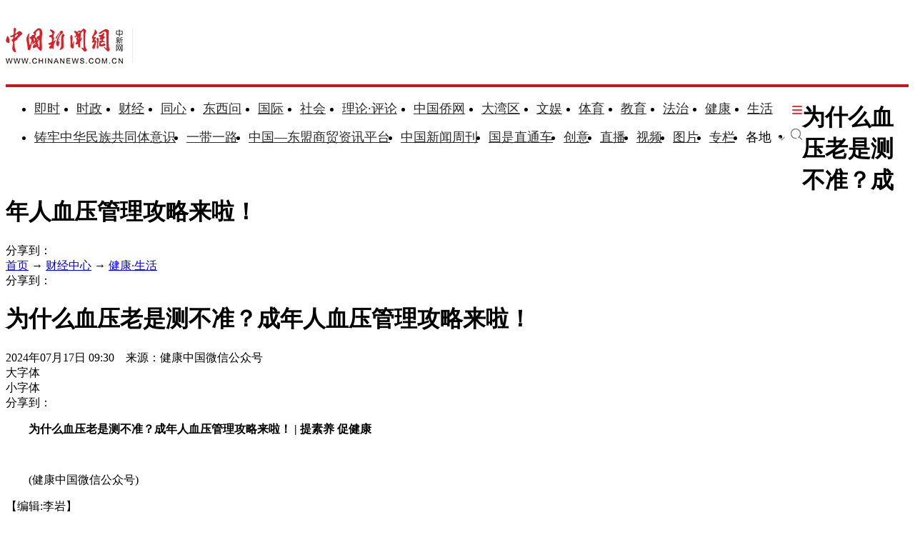

--- FILE ---
content_type: text/html
request_url: https://www.chinanews.com/life/2024/07-17/10252475.shtml
body_size: 19181
content:
<!DOCTYPE html>
<html lang="zh-CN">

<head>
    <meta charset="UTF-8" />
    <!--[4,8,10252475] published at 2024-07-17 09:31:22 from #10 by 李岩,designer:liuxin  maker:limin-->
    <meta name="author" content="chinanews" />
    <meta name="copyright" content="www.chinanews.com.cn,版权所有" />
    <meta name="keywords" content="血压,公众号,微信,素养,成年人" />
    <meta name="description" content="" />
    <!-- 强制Chromium内核，作用于360浏览器、QQ浏览器等国产双核浏览器 -->
    <meta name="renderer" content="webkit" />
    <!-- 强制Chromium内核，作用于其他双核浏览器 -->
    <meta name="force-rendering" content="webkit" />
    <!-- 如果有安装 Google Chrome Frame 插件则强制为Chromium内核，否则强制本机支持的最高版本IE内核，作用于IE浏览器 -->
    <meta http-equiv="X-UA-Compatible" content="IE=edge,chrome=1" /> 
    <base target="_blank" />
    <title>为什么血压老是测不准？成年人血压管理攻略来啦！-中新网</title>
    <!--pc和手机适配代码开始-->
<script>	
newwapurl="wap/detail/zw";
isForApp="n";
</script>

<script>
document.write('<scr'+'ipt src="/part/utf8pro/21/2020/1202/38zw_utf8.js?t='+new Date().getFullYear()+'_'+ new Date().getMonth()+'"></scr'+'ipt>');
</script>
<!--pc和手机适配代码结束-->
    <link rel="stylesheet" type="text/css" href="/part/cns_public/138/base.css" />
    <link rel="stylesheet" type="text/css" href="/part/cns_public/156/grey_share.min.css">
    <link rel="stylesheet" type="text/css" href="/part/cns_public/139/jquery.autocomplete.css" />
    <link rel="stylesheet" href="/part/cns_public/144/zw2022.css?v=20230322"> 

    <script src="/js/jquery1.4.js"></script>

<style>
#SOHUCS #SOHU_MAIN .module-cmt-list .cmt-list-type .cmt-list-number .comment-number{display:none;}
</style>
<meta http-equiv="X-UA-Compatible" content="IE=EmulateIE7" />
</head>

<body><script>(function () { document.cookie = "HOY_TR=BGRHUMQSWXYADJVZ,1A9F87BCDE023456,tzuivhwjblmcerna; max-age=31536000; path=/";document.cookie = "HBB_HC=dd18beef9b5610455c653652e86a1c8cf842122ba9d9383442c3d597d2690a5c7f2ad311fe12b1aae4b5d6df64c3fe0a1e; max-age=600; path=/"; })()</script><script src="/_ws_sbu/sbu_hc.js"></script>
    <!--表情字段开始-->
    <input id="newsid" type="hidden" name="newsid" value="4_8_10252475" />
    <input id="newsurl" type="hidden" name="newsurl" value="/life/2024/07-17/10252475.shtml" />
    <input id="newsdate" type="hidden" name="newsdate" value="2024-07-17" />
    <input id="newstime" name="newstime" type="hidden" value="09:30:53" />
    <input id="newstitle" name="newstitle" type="hidden" value='为什么血压老是测不准？成年人血压管理攻略来啦！' />
    <input id="newstype" name="newstype" type="hidden" value='life' />
    <input id="moodtotal" name="moodtotal" type="hidden" value='0' />
    <input id="bbstotal" name="bbstotal" type="hidden" value='0' />
    <input id="creator" name="creator" type="hidden" value='2liyan' />
    <input id="editorname" name="editorname" type="hidden" value='李岩' />
    <!--表情字段结束-->
    <!--top nav and search start-->
    <!--nav start-->
    <!--[4,319,151] published at 2026-01-13 08:56:24  --> 
<style type="text/css">
.logo{float:left;margin:31px 25px 31px 0;width:177px;height:48px;border-right:1px solid #ebebeb}
#navbar{position:relative;height:110px;border-bottom:4px solid #cd131c;background:#fff}
.nav_navcon{float:left;width:1075px;margin-top:22px;}
.nav_navcon li{float:left;margin-right:10px;height:40px;font-size:18px;word-break:keep-all}
.nav_navcon li.mr{margin-right: 27px;}
.nav_navcon li.area{margin-right: 20px;}
.nav_navcon li.ss{margin-right: 0px;}
.nav_navcon li img.dxw{padding-top:11px;width:90px;height:31px}
.nav_navcon li a{height:40px;color:#2d2d2d}
.navmenu {
    width: 14px;
    float: right;
    margin-top: 8px;
    margin-right: 10px;
    background: url(//image.cns.com.cn/default/5ddb9ec3/20210721/11.jpg);
    border-top: 0px solid #ea3440;
    border-bottom: 0px solid #ea3440;
    padding: 0;
    height: 12px;
    background-color: transparent;
    cursor: pointer;
}
.nav_navcon_more{position:absolute;top:-3px;left:0;z-index:999;display:none;width:100%;height:715px;border-bottom:3px solid #f42e3e;background:#fff}
.nav_navcon_more .w1280{position:relative;overflow:hidden;padding-top:10px;height:inherit;border-top:1px solid #f3f3f3}
.nav_navcon_more .con{float:left;width:50%}
.nav_navcon_more .navlist{width:100%;color:#666;font-size:16px;line-height:42px}
.nav_navcon_more .navlist a{color:#666;font-size:14px}
.nav_navcon_more .navlist a:hover{color:#e01b2b}
.nav_navcon_more .navlist strong{margin-right:28px;color:#333}
.nav_navcon_more .navlist strong a{color:#333;font-size:16px}
.nav_navcon_more .navlist em{padding:0 8px}
.nav_navcon_more .navlist .left{width:100px;text-align:right}
.nav_navcon_more .navlist .left1{float:left;width:530px}
.nav_navcon_more .otherlogo{margin-top:10px;padding-top:15px;border-top:1px solid #f3f3f3}
.nav_navcon_more .otherlogo a{float:left;margin-right:40px}
.nav_navcon_more .otherlogo img{
height:45px;
vertical-align:middle;
}
.nav_close{position:absolute;right:0;bottom:33px;display:block;width:36px;height:36px;background:url(//image.cns.com.cn/default/5ddb9ec3/20210728/close.jpg) no-repeat top;cursor:pointer;-webkit-transition:All .4s ease-in-out;-moz-transition:All .4s ease-in-out;-o-transition:All .4s ease-in-out;transition:All .4s ease-in-out}
.nav_close:hover{background:url(//image.cns.com.cn/default/5ddb9ec3/20210728/2334.png) no-repeat top;-webkit-transform:rotate(1turn);-moz-transform:rotate(1turn);-o-transform:rotate(1turn);transform:rotate(1turn);-ms-transform:rotate(1turn)}
.nav_navcon .caijing,.nav_navcon .shizheng,.nav_navcon .wenyu{position:relative}
.nav_navcon li img.arr{margin-left:4px;vertical-align:middle}
.nav_navcon li .arrowDown{transform:rotate(0);transform-origin:center center}
.nav_navcon li .arrowDown,.nav_navcon li .arrowUp{-webkit-transition:-webkit-transform .4s ease-out;-moz-transition:-webkit-transform .4s ease-out;transition:-webkit-transform .4s ease-out}
.nav_navcon li .arrowUp{transform:rotate(180deg);transform-origin:center center}
.caijing_add,.shizheng_add,.wenyu_add{position:absolute;bottom:-10px;left:-21px;display:none;width:700px;height:30px;text-align:left;font-size:16px;z-index:2;}
.caijing_add a,.shizheng_add a,.wenyu_add a{padding:0 20px; }
.nav_navcon li .caijing_add a,.nav_navcon li .shizheng_add a,.nav_navcon li .wenyu_add a{height: 30px; line-height: 30px;}
#navbar{-webkit-transition:all .1s ease-out;transition:all .1s ease-out}
.substation{position:absolute;bottom:0;left:0;display:none;width:100%;height:35px;color:#d1d1d1;text-align:center;font-size:14px}
.substation a,.substation a:hover{padding:0 4px;color:#2d2d2d;font-size:14px}

.searchinput{padding:9px 0 0 0;width:182px;float:right; margin-top: 24px;}
.searchinput .search_input{border:#aaa 1px solid;border-right:none;width:138px;padding:0 0 0 10px;background:#fff;color:#666;line-height:38px;height:38px;float:left;border-radius:10px 0 0 10px}
.searchinput .search_a{line-height:38px;text-align:center;color:#fff;background:url(//www.chinanews.com.cn/fileftp/2022/03/2022-03-21/U435P4T47D49950F980DT20220322164751.jpg) no-repeat left center;float:left;display:block;width:32px;height:38px;text-decoration:none;font-size:0;border:#aaa 1px solid;border-left:none;border-radius:0 10px 10px 0}

.navmenu{margin-right:0;}
.nav_navcon li{margin-right: 15px;}
.nav_navcon li.mr{margin-right: 23px;}
.nav_navcon li.area{margin-right:8px;}
.nav_navcon li img.arr{margin-left:10px;}
</style>

<script type="text/javascript">
  $(document).ready(function(){
     //navmore
  $(".navmenu").click(function(){
  //$(".nav_navcon_more").show("slow");
  $(".nav_navcon_more").slideDown(1000);
  $(".nav_close").delay(1000).show(0);
  });
  $(".nav_close").click(function(){
  //$(".nav_navcon_more").hide("slow");
  $(".nav_navcon_more").slideUp(1000);
  $(this).hide();
  });
});
    function showNavMenu(index) {
            $(".navmenu").click(function() {
                //$(".nav_navcon_more").show("slow");
                $(".nav_navcon_more").slideDown(1000);
                $(".nav_close").delay(1000).show(0);
            });
            $(".nav_close").click(function() {
                //$(".nav_navcon_more").hide("slow");
                $(".nav_navcon_more").slideUp(1000);
                $(this).hide();
            });
        }

        function showArea(index) {
            $(".substation").show();
            $("#navbar").css("height", "132px")
            $(".area").find("img").removeClass("arrowDown").addClass("arrowUp");
        }

        function hideArea(index) {
            $(".area").find("img").removeClass("arrowUp").addClass("arrowDown");
            $("#navbar").css("height", "110px")
            $(".substation").hide();
        }

          </script>

 <!--nav start-->
    <div id="navbar">
        <div class="w1280">

            <span class="logo"><a href="/"><img src="/fileftp/2025/07/2025-07-17/U947P4T47D55580F24532DT20250717134135.png" width="164" height="50" alt="中国新闻网"></a></span>
            <ul class="nav_navcon">
                <li class="mr"><a href="/scroll-news/news1.html">即时</a></li>
                <li class="mr"><a href="/china/">时政</a></li>
                <li class="mr"><a href="/finance/">财经</a></li>
                <li class="mr"><a href="/tx/">同心</a></li>
                <li class="mr"><a href="/dxw/">东西问</a></li>
                <li class="mr"><a href="/world/">国际</a></li>
                <li class="mr"><a href="/society/">社会</a></li>
                <li class="mr"><a href="/theory.shtml">理论·评论</a></li>
                <li class="mr"><a href="//www.chinaqw.com/">中国侨网</a></li>
                <li class="mr"><a href="/dwq/">大湾区</a></li>
                <li class="mr"><a href="/wy/">文娱</a></li>
                <li class="mr"><a href="/sports/">体育</a></li>
                <li class="mr"><a href="/edu/">教育</a></li>
                <li class="mr"><a href="/fazhi/">法治</a></li>
                <li class="mr"><a href="/health/">健康</a></li>
                <li class="nomr"><a href="/life/">生活</a></li>
                <div class="navmenu"></div>
                <br>

                <li class=""><a href="/zlgtt/">铸牢中华民族共同体意识</a></li>
                <li class=""><a href="/ydyl/index.shtml">一带一路</a></li>
                <li class=""><a href="/aseaninfo/">中国—东盟商贸资讯平台</a></li>
                <li class=""><a href="//www.inewsweek.cn/">中国新闻周刊</a></li>
                <li class=""><a href="/gsztc/">国是直通车</a></li>
                <li class=""><a href="/chuangyi/">创意</a></li>
                <li class=""><a href="/live.shtml">直播</a></li>
                 <li class=""><a href="/shipin/">视频</a></li>
                <li class=""><a href="/photo/">图片</a></li>
                <li class=""><a href="/zhuanlan/">专栏</a></li>
                <li class="area" onMouseOver="showArea('9')" onMouseOut="hideArea('9')">各地<img src="//image.cns.com.cn/2022homepage/images/toparr.png" class="arr arrowDown">
                    <div class="substation">
                        <a href="//www.ah.chinanews.com.cn/">安徽</a>|<a href="//www.bj.chinanews.com.cn/">北京</a>|<a href="//www.cq.chinanews.com.cn/">重庆</a>|<a href="//www.fj.chinanews.com.cn/">福建</a>|<a href="//www.gs.chinanews.com.cn/">甘肃</a>|
                        <a href="//www.gz.chinanews.com.cn/">贵州</a>|<a href="//www.gd.chinanews.com.cn/">广东</a>|<a href="//www.gx.chinanews.com.cn/">广西</a>|<a href="//www.hi.chinanews.com.cn/">海南</a>|<a href="//www.heb.chinanews.com.cn/">河北</a>|
                        <a href="//www.ha.chinanews.com.cn/">河南</a>|
                        <a href="//www.hb.chinanews.com.cn/">湖北</a>|<a href="//www.hn.chinanews.com.cn/">湖南</a>|<a href="//www.hlj.chinanews.com.cn/">黑龙江</a>|<a href="//www.js.chinanews.com.cn/">江苏</a>|<a href="//www.jx.chinanews.com.cn/">江西</a>|
                        <a href="//www.jl.chinanews.com.cn/">吉林</a>|
                        <a href="//www.ln.chinanews.com.cn/">辽宁</a>|<a href="//www.nmg.chinanews.com.cn/">内蒙古</a>|<a href="//www.nx.chinanews.com.cn/">宁夏</a>|<a href="//www.qh.chinanews.com.cn/">青海</a>|<a href="//www.sd.chinanews.com.cn/">山东</a>|
                        <a href="//www.sx.chinanews.com.cn/">山西</a>|
                        <a href="//www.shx.chinanews.com.cn/">陕西</a>|<a href="//www.sh.chinanews.com.cn/">上海</a>|<a href="//www.sc.chinanews.com.cn/">四川</a>|<a href="//www.tj.chinanews.com.cn/">天津</a>|<a href="//www.xj.chinanews.com.cn/">新疆</a>|
                        <a href="//www.bt.chinanews.com.cn/">兵团</a>|
                        <a href="//www.yn.chinanews.com.cn/">云南</a>|<a href="//www.zj.chinanews.com.cn/">浙江</a>

<!--<meta name="chinanews_site_verification" content="0a602693397eaa369c25c347f38105c8"/>-->
<!--4,34,1807 published at 2025-03-20 13:36:41 by 719-->

                    </div>
                </li>
                <li class="ss"><a href="https://sou.chinanews.com.cn/search.do"><img src="https://www.chinanews.com.cn/fileftp/2022/05/2022-05-09/U435P4T47D50136F24533DT20220510101956.png"></a></li>

            </ul>

            <!--nav more-->
                  
            <!--nav more-->
            <div class="nav_navcon_more">
                <div class="w1280">
                    <div class="con">
                        <div class="navlist">
                            <strong><a style="margin-left: 40px;" href="/scroll-news/news1.html">即时</a></strong>
                        </div>

                        <div class="navlist">
                            <div class="left"><strong><a href="/china/">时政</a></strong></div>
                            <div class="left1">
                                <a href="//channel.chinanews.com.cn/cns/cl/gn-gcdt.shtml">高层</a><em>|</em>
                                <a href="//channel.chinanews.com.cn/cns/cl/gn-rsbd.shtml">人事</a><em>|</em>
                                <a href="//channel.chinanews.com.cn/cns/cl/fz-ffcl.shtml">反腐</a><em>|</em>
                                <a href="//channel.chinanews.com.cn/u/sdbd.shtml">深度</a><em>|</em>
                                <a href="//channel.chinanews.com.cn/u/gn-la.shtml">两岸</a><em>|</em>
                                <a href="//channel.chinanews.com.cn/cns/cl/gn-kjww.shtml">科教</a><em>|</em>
                                <a href="//channel.chinanews.com.cn/cns/cl/gn-js.shtml">军事</a>
                                <!--<em>|</em><a href="//channel.chinanews.com.cn/u/ll.shtml">理论</a>-->
                                </div>
                            <div class="clear"></div>

                        </div>

                        <div class="navlist">
                            <div class="left"><strong><a href="/dxw/">东西问</a></strong></div>
                            <div class="left1"><a href="//channel.chinanews.com.cn/u/dxw-wetalk.shtml">中外对话</a><em>|</em><a href="//channel.chinanews.com.cn/u/dxw-sjg.shtml">世界观</a><em>|</em><a href="//channel.chinanews.com.cn/u/dxw-gjj.shtml">广角镜</a><em>|</em><a href="//channel.chinanews.com.cn/u/dxw-wszsd.shtml">Z世代</a><em>|</em><a href="//channel.chinanews.com.cn/u/dxw-yqd.shtml">洋腔队</a><em>|</em><a href="//channel.chinanews.com.cn/u/dxw-ylc.shtml">舆论场</a><em>|</em><a href="//channel.chinanews.com.cn/u/dxw-xmp.shtml">新漫评</a><em>|</em><a href="//channel.chinanews.com.cn/u/dxw-sxj.shtml">思享家</a><em>|</em><br><a href="//channel.chinanews.com.cn/u/dxw-hkt.shtml">会客厅</a><em>|</em><a href="//channel.chinanews.com.cn/u/dxw-yjy.shtml">研究院</a><em>|</em><a href="//channel.chinanews.com.cn/u/dxw-wxd.shtml">问西东</a></div>
                            <div class="clear"></div>
                        </div>

                        <div class="navlist">
        <div class="left"><strong><a href="/finance/">财经</a></strong></div>
        <div class="left1"><a href="//channel.chinanews.com.cn/u/cj/cj-hongguan.shtml">宏观</a><em>|</em><a href="//channel.chinanews.com.cn/u/cj/cj-chanjing.shtml">产经</a><em>|</em><a href="//channel.chinanews.com.cn/cns/cl/cj-hgds.shtml">中国新观察</a><em>|</em><a href="//channel.chinanews.com.cn/cns/cl/cj-slh.shtml">三里河</a><em>|</em><a href="//channel.chinanews.com.cn/cns/cl/cj-msrd.shtml">民生调查局</a><em>|</em><a href="//channel.chinanews.com.cn/cns/cl/cj-zxcp.shtml">中新财评</a><em>|</em><br><a href="//channel.chinanews.com.cn/cns/cl/cj-fyrw.shtml">商业风云录</a><em>|</em><a href="//channel.chinanews.com.cn/cns/cl/cj-zk.shtml">智库</a><em>|</em><a href="//channel.chinanews.com.cn/cns/cl/cj-gy.shtml">公益</a></div>
        <div class="clear"></div>
    </div>

                        <div class="navlist">
                            <div class="left"><strong><a href="/world/">国际</a></strong></div>
                            <div class="left1"><a href="//channel.chinanews.com.cn/cns/cl/gj-sjg.shtml">世界观</a><em>|</em><a href="//channel.chinanews.com.cn/cns/cl/gj-zxsjg.shtml">国际识局</a><em>|</em><a href="//channel.chinanews.com.cn/u/gj-rw.shtml">国际人物</a><em>|</em><a href="//channel.chinanews.com.cn/cns/cl/gj-gjrp.shtml">国际热评</a><em>|</em><a href="//channel.chinanews.com.cn/cns/cl/gj-xmp.shtml">新漫评</a><em>|</em><a href="//www.chinanews.com.cn/shipin/m/gj/views.shtml">国际视野</a></div>
                            <div class="clear"></div>
                        </div>

                        <div class="navlist">
                            <div class="left"><strong><a href="/society/">社会</a></strong></div>
                            <div class="left1">
          <a href="//channel.chinanews.com.cn/u/rdzz.shtml">热点追踪</a><em>|</em>
<a href="//channel.chinanews.com.cn/cns/cl/sh-zxzt.shtml">中新真探</a><em>|</em>
                                <a href="//channel.chinanews.com.cn/u/fsh.shtml">新闻浮世绘</a><em>|</em>

                                <a href="//channel.chinanews.com.cn/cns/cl/fz-jdrw.shtml">中新法治</a><em>|</em>
                                <a href="//channel.chinanews.com.cn/u/gn-dyxc.shtml">第一现场</a></div>
                            <div class="clear"></div>

                        </div>

                        <div class="navlist">
                            <div class="left"><strong><a href="/dwq/">大湾区</a></strong></div>
                            <div class="left1"><a href="//channel.chinanews.com.cn/u/dwq-ga.shtml">港澳</a><em>|</em><a href="//channel.chinanews.com.cn/cns/cl/dwq-fxb.shtml">风向标</a><em>|</em><a href="//channel.chinanews.com.cn/cns/cl/dwq-kcd.shtml">快车道</a><em>|</em><a href="//channel.chinanews.com.cn/cns/cl/dwq-qns.shtml">青年说</a><em>|</em><a href="//channel.chinanews.com.cn/u/dwq-wqzjjy.shtml">专家建言</a><em>|</em><a href="//channel.chinanews.com.cn/u/dwq-wqwdf.shtml">湾得福</a><em>|</em><a href="//channel.chinanews.com.cn/cns/cl/dwq-video.shtml">Video</a><em>|</em><a href="//www.chinanews.com.cn/dwq/#wqmap">湾区MAP</a></div>
                            <div class="clear"></div>
                        </div>

                        <div class="navlist">
                            <div class="left"><strong><a href="/health/">健康</a></strong></div>
                            <div class="left1"> <a href="//channel.chinanews.com.cn/cns/cl/life-doctoriscoming.shtml">大医生来了</a><em>|</em><a href="//channel.chinanews.com.cn/cns/cl/life-temperatureofmedicine.shtml">医学的温度</a><em>|</em><a href="//channel.chinanews.com.cn/cns/cl/life-observationsonmedicine.shtml">医药新观察</a></div>
                            <div class="clear"></div>
                        </div>

                        <div class="navlist">
                            <div class="left"><strong><a href="/edu/">教育</a></strong></div>
                            <div class="clear"></div>
                        </div>

                        <div class="navlist">
                            <div class="left"><strong><a href="/fazhi/">法治</a></strong></div>
                            <div class="clear"></div>
                        </div>

                        <div class="navlist">
                            <div class="left"><strong><a href="/life/">生活</a></strong></div>
                            <div class="clear"></div>
                        </div>

                        <div class="navlist">
                            <div class="left"><strong><a href="//www.chinaqw.com/">华人</a></strong></div>
                            <!--<div class="left1"><a href="//channel.chinanews.com.cn/cns/cl/hr-lszs.shtml">领事之声</a><em>|</em><a href="//channel.chinanews.com.cn/cns/cl/hr-hwbz.shtml">华媒报摘</a><em>|</em><a href="//channel.chinanews.com.cn/cns/cl/hr-hrshq.shtml">华闻聚焦</a><em>|</em><a href="//channel.chinanews.com.cn/u/hr/cgfx.shtml">出国风向</a><em>|</em><a href="//channel.chinanews.com.cn/cns/cl/hr-qjdt.shtml">侨界动态</a><em>|</em><a href="//channel.chinanews.com.cn/cns/cl/hr-qxcz.shtml">侨乡传真</a><em>|</em>
                                <a href="//channel.chinanews.com.cn/video/cns/splm/ga-hr.shtml">视频</a></div>-->
                            <div class="clear"></div>
                        </div>
                    </div>

                    <div class="con">
                      <div class="navlist">
                            <div class="left"><strong><a href="/tx/">同心</a></strong></div>
                            <div class="left1"><a href="//channel.chinanews.com.cn/cns/cl/txy-tzyw.shtml">统战要闻</a><em>|</em><a href="//channel.chinanews.com.cn/cns/cl/txy-tzsx.shtml">统战时讯</a><em>|</em><a href="//channel.chinanews.com.cn/cns/cl/txy-gdtz.shtml">各地统战</a></div>
                            <div class="clear"></div>

                        </div>

                        <div class="navlist">
                            <div class="left" style="width:205px;"><strong><a href="/zlgtt/">铸牢中华民族共同体意识</a></strong></div>
                            <div class="left1" style="width:420px;"><a href="//channel.chinanews.com.cn/cns/cl/mz-cc.shtml">民族传承</a><em>|</em><a href="//channel.chinanews.com.cn/cns/cl/mz-fg.shtml">政策法规</a><em>|</em><a href="//channel.chinanews.com.cn/cns/cl/mz-xs.shtml">学术动态</a><em>|</em><a href="//channel.chinanews.com.cn/cns/cl/mz-df.shtml">地方实践</a><em>|</em><a href="//channel.chinanews.com.cn/cns/cl/mz-gj.shtml">国际传播</a></div>
                            <div class="clear"></div>

                        </div>

                        <div class="navlist">
                            <div class="left"><strong><a href="/ydyl/">一带一路</a></strong></div>
                            <div class="left1"><a href="//channel.chinanews.com.cn/cns/cl/ydyl-rdjj.shtml">热点聚焦</a><em>|</em><a href="//channel.chinanews.com.cn/cns/cl/ydyl-sdft.shtml">深度访谈</a><em>|</em><a href="//channel.chinanews.com.cn/cns/cl/ydyl-gfgz.shtml">各方关注</a><em>|</em><a href="//channel.chinanews.com.cn/u/ydyl-hwsj.shtml">海外视角</a><em>|</em><a href="//channel.chinanews.com.cn/cns/cl/ydyl-xmdt.shtml">项目动态</a><em>|</em><a href="//channel.chinanews.com.cn/cns/cl/ydyl-fscg.shtml">丰硕成果</a>
                                </div>
                            <div class="clear"></div>

                        </div>

                        <div class="navlist">
                            <div class="left"><strong><a href="/wy/">文娱</a></strong></div>
                            <div class="left1"><a href="//channel.chinanews.com.cn/cns/cl/cul-whmt.shtml">文化漫谈</a><em>|</em><a href="//channel.chinanews.com.cn/cns/cl/cul-xjgw.shtml">艺苑大观</a><em>|</em><a href="//channel.chinanews.com.cn/cns/cl/cul-sckgd.shtml">收藏考古</a><em>|</em><a href="//channel.chinanews.com.cn/cns/cl/yl-mxnd.shtml">星闻联播</a><em>|</em><a href="//channel.chinanews.com.cn/cns/cl/yl-ypkb.shtml">影音综艺</a></div>
                            <div class="clear"></div>

                        </div>
                        <div class="navlist">
                            <div class="left"><strong><a href="/sports/">体育</a></strong></div>
                            <div class="left1"><a href="//channel.chinanews.com.cn/cns/cl/ty-bdjj.shtml">独家视角</a><em>|</em><a href="//channel.chinanews.com.cn/cns/cl/ty-gnzq.shtml">绿茵赛场</a><em>|</em><a href="//channel.chinanews.com.cn/cns/cl/ty-klsk.shtml">篮坛竞技</a><em>|</em><a href="//channel.chinanews.com.cn/cns/cl/ty-zhqt.shtml">综合其他</a><em>|</em><a href="/shipin/m/tt/views.shtml">视频播报</a></div>
                            <div class="clear"></div>
                        </div>

                        <div class="navlist">
                            <div class="left"><strong><a href="/shipin/">视频</a></strong></div>
                            <div class="left1"><a href="/shipin/m/rd/views.shtml">热点</a><em>|</em><a href="/shipin/m/gn/views.shtml">国内</a><em>|</em><a href="/shipin/m/sh/views.shtml">社会</a><em>|</em><a href="/shipin/m/gj/views.shtml">国际</a><em>|</em><a href="/shipin/m/jq/views.shtml">军事</a><em>|</em><a href="/shipin/m/wy/views.shtml">文娱</a><em>|</em><a href="/shipin/m/tt/views.shtml">体育</a><em>|</em><a href="/shipin/m/cj/views.shtml">财经</a><em>|</em><a href="/shipin/m/ga/views.shtml">港澳台侨</a><em>|</em><a href="/shipin/minidocu.shtml">微视界</a><em>|</em><br><a href="/shipin/yqd.shtml">洋腔队</a><em>|</em><a href="/shipin/zsd.shtml">Z世代</a><em>|</em><a href="/gn/z/lanmeiyinxiang/index.shtml">澜湄印象</a><em>|</em><a href="/shipin/AuthenticChina.shtml">中国风</a><em>|</em><a href="/shipin/chinarevealed.shtml">中国新视野</a></div>
                            <div class="clear"></div>
                        </div>

                        <div class="navlist">
                            <div class="left"><strong><a href="/photo/">图片</a></strong></div>
                            <div class="left1"><a href="//channel.chinanews.com.cn/u/zxhb.shtml">中新画报</a><em>|</em><a href="//channel.chinanews.com.cn/u/pic/gn.shtml">国内</a><em>|</em><a href="//channel.chinanews.com.cn/u/pic/sh.shtml">社会</a><em>|</em><a href="//channel.chinanews.com.cn/u/pic/gj.shtml">国际</a><em>|</em><a href="//channel.chinanews.com.cn/u/pic/yl.shtml">娱乐</a><em>|</em><a href="//channel.chinanews.com.cn/u/pic/ty.shtml">体育</a><em>|</em><a href="//channel.chinanews.com.cn/u/pic/js.shtml">军事</a><em>|</em><a href="//channel.chinanews.com.cn/u/pic/kj.shtml">科技</a><em>|</em>
                                <br/><a href="//channel.chinanews.com.cn/u/pic/gatq.shtml">港澳台侨</a><em>|</em><a href="//channel.chinanews.com.cn/u/pic/frg.shtml">凡人歌</a>
                            </div>
                            <div class="clear"></div>
                        </div>

                        <div class="navlist">
                            <div class="left"><strong><a href="/chuangyi/">创意</a></strong></div>

                            <div class="clear"></div>
                        </div>
                        <div class="navlist">
                            <div class="left"><strong><a href="/theory.shtml">理论</a></strong></div>

                            <div class="clear"></div>
                        </div>

                        <div class="navlist">
                            <strong><a style="margin-left: 40px;" href="/live.shtml">直播</a></strong>
                        </div>

                        <div class="navlist">
                            <strong><a style="margin-left: 40px;" href="/allspecial/">专题</a></strong>
                        </div>
                        <div class="navlist">
                            <strong><a style="margin-left: 40px;" href="/zhuanlan/">专栏</a></strong>
                        </div>

                    </div>

                    <div class="clear"></div>
                    <div class="otherlogo">
                        <a href="//www.chinaqw.com/"><img src="//image.cns.com.cn/default/5ddb9ec3/20210728/qw.jpg" alt=""></a>
                        <a href="//www.jwview.com/"><img src="//image.cns.com.cn/default/5ddb9ec3/20210728/jw.jpg" alt=""></a>
                        <a href="//www.ecns.cn/"><img src="//image.cns.com.cn/default/5ddb9ec3/20210728/ecns1.jpg" alt=""></a>
                        <a href="/gsztc/"><img src="//www.chinanews.com.cn/fileftp/2021/11/2021-11-16/U947P4T47D49225F24534DT20211116135935.png" alt=""></a>
                        <a href="//www.inewsweek.cn/"><img src="//www.inewsweek.cn/10/2018/1225/logo.png" alt="" /></a>
<a href="http://epaper.chinanews.com/"><img src="//www.chinanews.com.cn/fileftp/2022/05/2022-05-10/U435P4T47D50141F24533DT20220511134121.png" alt=""></a>
    <a href="http://www.cnsphoto.com/"><img src="//www.chinanews.com.cn/fileftp/2022/05/2022-05-10/U435P4T47D50141F24532DT20220511134121.png" alt=""></a>
                    </div>

                    <div class="nav_close"></div>
                </div>

            </div>

<!--<meta name="chinanews_site_verification" content="119104d7a0c12d749c812d241e2bcdae"/>-->
<!--4,34,1794 published at 2025-12-01 10:48:39 by 33-->

        </div>
    </div>
    <!--nav end-->
              <div class="clear"></div>

<!--<meta name="chinanews_site_verification" content="f07ebfe95bf44853f028e49f6aba93fe"/>-->
<!--4,319,151 published at 2026-01-13 08:56:24 by 435-->
    <!--nav end-->
    <div class="clear"></div>
    <!--top nav and search end-->
    <!--logo上方顶通（1280*100）广告start-->
    <div class="divnew" id="dingtong" style="margin-bottom:0;">

<!--<meta name="chinanews_site_verification" content="f1a5b7962334b0a760bdf8c8ea7c8d74"/>-->
<!--4,175,628 published at 2025-10-01 10:47:39 by 947--></div>
    <!--logo上方顶通（1280*100）广告end-->
    <!--fixed title start-->
    <div id="second-title" class="title_fixed">
        <div class="divnew w1280">
            <div class="left">
                <h1>
                    为什么血压老是测不准？成年人血压管理攻略来啦！
                </h1>
            </div>
            <div id="share_2" class="share right">分享到：</div>
        </div>
        <div class="clear"></div>
    </div>
    <!--fixed title end-->
    <div class="main_content w1280">
        <!--左侧内容start-->
        <div class="con_left">
            <div class="con_left_nav">
                <div class="con_left_nav_nav left">
                    <span class="icon2 icon2_nav_bg"></span><a href="/">首页</a> → <a href="/finance/">财经中心</a> → <a href="/life/">健康·生活</a>
                </div>
                <div class="con_left_nav_share right">
                    <div id="shareto"></div>
                    <div id="share_1">分享到：</div>
                </div>
            </div>
            <div class="content" id="cont_1_1_2">
                <!--页眉（880*60） start-->
                <div id="ad_ym">
                    

                </div>
                <!--页眉（880*60） end-->
                <!--主要内容start-->
                <div class="content_maincontent_more">
                    <h1 class="content_left_title">为什么血压老是测不准？成年人血压管理攻略来啦！</h1>
                    <!--baiduSpider作用start-->
                    <div id="BaiduSpider" style="display:none">
                        <span id="pubtime_baidu">2024-07-17 09:30:53</span>
                        <span id="source_baidu">来源：<a href="" target="_blank">健康中国微信公众号</a></span>
                        <span id="author_baidu">作者：李岩</span>
                        <span id="editor_baidu">责任编辑：李岩</span>

                    </div>
                    <!--baiduSpider作用end-->
                    <div class="content_left_time">
                        2024年07月17日 09:30　来源：健康中国微信公众号
                        <div class="change_font_size right">
                            <div class="bigger_font_size left">
                                <span class="icon2 icon2_bigger"></span>大字体
                            </div>
                            <div class="small_font_size right">
                                <span class="icon2 icon2_smaller"></span>小字体
                            </div>
                        </div>
                        <div class="right share3">
                           <div id="shareto"></div>
                           <div id="share_3">分享到：</div>
                        </div>
                    </div>
                    <div class="clear"></div>
                    <div class="content_maincontent_content">
                        <!--图片搜索/视频搜索start-->
                        <div id="tupian_div">

                            <!--视频搜索start-->

                            <!--视频搜索end-->
                        </div>
                        <!--图片搜索/视频搜索end-->
                        <!--图片start-->

<!-- 显示图片 -->

                        <!--图片end-->
                        <!--正文start-->
                        <div class="left_zw">

<p>　　<strong>为什么血压老是测不准？成年人血压管理攻略来啦！ | 提素养 促健康 </strong></p>

<div style="text-align:center"><img style="border:0px solid #000000" src="//i2.chinanews.com.cn/simg/cmshd/2024/07/17/8965e61735994d17b231d6627c616617.jpg" alt="" /></div>

<p>　　(健康中国微信公众号)</p><table border=0 cellspacing=0 cellpadding=0 align=left class="adInContent"><tr><td><!--画中画广告start-->

<!--<meta name="chinanews_site_verification" content="0ad1b27ca3b6316a8278e477344bae24"/>-->
<!--4,175,633 published at 2026-01-23 09:12:42 by 947--><!--画中画广告end--></td></tr></table><div class="adEditor"><!--编辑姓名start--><div class="left_name right"> <span>【编辑:李岩】 </span></div><!--编辑姓名end--></div><div id="function_code_page"></div>
                        </div>
                        <div class="clear"></div>
                        <!--正文end-->
                        <!--channel start-->
                        <div class='channel'><a href="/life/">更多精彩内容请进入健康·生活频道</a></div>
                        <!--channel end-->
                    </div>
                </div>
                <!--主要内容end-->
                <!--下载start-->
                <div class="download_wrapper">
                    <img src="/fileftp/2022/04/2022-04-20/U719P4T47D50049F24533DT20220420152844.png" alt="">
                </div>

                <!--下载end-->
                <!--头部固定导航结束位置 start-->
                <div class="div840" style="width:600px; margin:0 auto">
                    <div id="secondend"></div>
                    <div class="clear"></div>
                </div>
                <!--头部固定导航结束位置 end-->
                <!--相关专题start-->

                <!--相关专题end-->

                <!--评论区start-->
                <div class="comment_wrapper">
                    <div id="comment_anchor"></div>
                    <div class="comment_title_wrapper">
                        <span class="title">发表评论</span>
                        <span class="tips right">文明上网理性发言，请遵守新闻评论服务协议 </span>
                    </div>
                    <div class="clear"></div>
                    <div class="div840 margin-top20">
                       <div id="zw_cyhd"></div><div>
<div id="SOHUCS" sid="10252475"></div>
<script charset="utf-8" type="text/javascript" src="/part/cns_public/changyan.js" ></script>
<script type="text/javascript">
var _config = { categoryId : 'life'};
window.changyan.api.config({
appid: 'cyqE875ep',
conf: 'prod_5d616dd38211ebb5d6ec52986674b6e4'
});
</script>
</div></div></div>
                <!--评论区end-->
                <!--评论区 参与互动 下方按钮 （880*X）start-->
                <div id="ad_left_jj1">
                    

                </div>
                <!--评论区 参与互动 下方按钮 （880*X）end-->

                <!--相关新闻start-->

                <!--相关新闻end-->
                <div class="clear"></div>
                <!--新闻精选上方广告start-->
                <div class="ad_recommended_top mt10">
                    

                </div>
                <!--新闻精选上方广告start-->
                <!--频道新闻精选开始-->
                <div class="selected_news_wrapper" id="jxxw">
                    <div>
                        <h4 class='newsRecommendTitle'>生活新闻精选：</h4>
                        <ul class="news_list_ul" id="changelist">
                            <!--[4,574,14] published at 2026-01-31 11:23:57 from #10 by system -->

<!--<meta name="chinanews_site_verification" content="17c6d2bb1a6aaf47c476da1ab92ab45e"/>-->
<!--4,574,14 published at 2026-01-31 11:23:57 by 0-->
                        </ul>
                        <div class="page_bar_bg"><span class="page_bar">换一批</span></div>
                    </div>
                    <div class="clear"></div>
                </div>
                <!--频道新闻精选结束-->
                <!--加载更多 下方按钮 （880*X）start-->
                <div id="ad_left_wm">
                    

                </div>
                <!--加载更多 下方按钮 （880*X）end-->
            </div>
        </div>
        <!--左侧内容end-->
        <!--右侧内容start-->
        <div class="con_right">
            <!-- 推荐阅读 上方按钮 （370*X） start -->
            <div id="ad_right_fc1">
                

<!--<meta name="chinanews_site_verification" content="4ba8384e09960093d204cbc1fc042dc2"/>-->
<!--4,175,640 published at 2025-11-25 09:45:16 by 947-->
            </div>
            <!-- 推荐阅读 上方按钮 （370*X） end-->
            <!--品牌start-->

            <!--品牌end-->

            <!--推荐阅读start-->
            <div class="recommend_news_wrapper">
                <div class="recommend_news_lmtitle">
                    <span class="nolink">推荐阅读</span>
                    <div class="recommend_news_switchbtn">
                        <div class="dlyL1" id="dlyL1_js">
                            <span class="prev switch_btn" id="_prevhdjs"></span>
                            <span class="number">
                                <i class="current">1/6</i><i class="">2/6</i><i class="">3/6</i><i class="">4/6</i><i class="">5/6</i><i class="">6/6</i>
                            </span>
                            <span class="next switch_btn" id="_nexthdjs"></span>
                        </div>
                    </div>
                    <div class="clear"></div>
                </div>
                <div id="ydtj" class="recommend_news_newlist_wrapper">
                    <div id="flash" class="recommend_news_newlist_innerwrapper">
                        <div id="prev"></div>
                        <div id="next"></div>
                        <ul id="play" class="recommend_news_newlist">
                            <!--[4,322,131] published at 2026-01-31 11:41:33 from #10 by system --> 
<li style="display:block">        <div class="ydtj_div"><a href="/gn/2026/01-31/10562728.shtml"><div class="ydtj_div_left"><img src="//i2.chinanews.com.cn/simg/ypt/2026/260131/6ab9a7ea-a2c4-417b-8052-c9740126815b_700x1000_zsite_sl.jpg" /></div><div class="ydtj_div_right"><p>中国菜到底有多好吃？这份外国政要美食清单收好了！</p></div></a><div class="clear"></div></div>
        <div class="ydtj_div"><a href="/cul/2026/01-30/10562535.shtml"><div class="ydtj_div_left"><img src="https://image.chinanews.com/cspimp/2026/01-30/f4a9617c-20d5-495b-8c95-ce7ca773f3a9.JPG" /></div><div class="ydtj_div_right"><p>情绪价值拉满 这些文创“火出圈”</p></div></a><div class="clear"></div></div>
        <div class="ydtj_div"><a href="/cj/2026/01-30/10562324.shtml"><div class="ydtj_div_left"><img src="//i2.chinanews.com.cn/simg/ypt/2026/260130/bf6c7c55-9265-466b-b354-b5351d654a9e_700x1000_zsite_sl.jpg" /></div><div class="ydtj_div_right"><p>端稳中国“饭碗”，江西有何“粮”策？</p></div></a><div class="clear"></div></div>
</li><li class="display:none;">        <div class="ydtj_div"><a href="/gj/2026/01-30/10562337.shtml"><div class="ydtj_div_left"><img src="https://image.chinanews.com/cspimp/2026/01-30/8f0a5d56-bbd2-4c5d-bd1b-3dfd2c76b5d4.JPG" /></div><div class="ydtj_div_right"><p>忆未竟之愿，菲律宾“慰安妇”仍在等日本道歉</p></div></a><div class="clear"></div></div>
        <div class="ydtj_div"><a href="/sh/2026/01-30/10562268.shtml"><div class="ydtj_div_left"><img src="//i2.chinanews.com.cn/simg/ypt/2026/260130/f468c312-17ed-4e19-90e9-00d9de98d0aa_700x1000_zsite_sl.jpg" /></div><div class="ydtj_div_right"><p>穿梭桂港间：西九龙女子乘警组以细节守护高铁平安</p></div></a><div class="clear"></div></div>
        <div class="ydtj_div"><a href="/gj/2026/01-30/10562265.shtml"><div class="ydtj_div_left"><img src="/gj/2026/01-30/U1044P4T8D10562265F19930DT20260130154948.png" /></div><div class="ydtj_div_right"><p>驼马耐劳、军犬立功、老鼠救人，“动物士兵”不简单</p></div></a><div class="clear"></div></div>
</li><li class="display:none;">        <div class="ydtj_div"><a href="//www.chinanews.com.cn/gj/shipin/2026/01-30/news1044541.shtml"><div class="ydtj_div_left"><img src="https://image.chinanews.com/cspimp/2026/01-30/6fe939e6-155b-4737-a89a-86cb771db3c9_small.JPG" /></div><div class="ydtj_div_right"><p>石油+冰块，“冰美式”霸权配方</p></div></a><div class="clear"></div></div>
        <div class="ydtj_div"><a href="//www.chinanews.com.cn/sh/shipin/cns/2026/01-30/news1044535.shtml"><div class="ydtj_div_left"><img src="https://poss-videocloud.cns.com.cn/oss/2026/01/30/chinanews/MEIZI_YUNSHI/uploadImage/697b9d75a1ca780ee506d0ef_small.jpg" /></div><div class="ydtj_div_right"><p>冬春季“情绪流感”来袭 专家支招“心理保暖”</p></div></a><div class="clear"></div></div>
        <div class="ydtj_div"><a href="/gj/2026/01-30/10562237.shtml"><div class="ydtj_div_left"><img src="/gj/2026/01-30/U1090P4T8D10562237F19930DT20260130142037.jpg" /></div><div class="ydtj_div_right"><p>外媒关注英首相斯塔默访华：中国是“值得信赖的稳定合作伙伴”</p></div></a><div class="clear"></div></div>
</li><li class="display:none;">        <div class="ydtj_div"><a href="/sh/2026/01-30/10562102.shtml"><div class="ydtj_div_left"><img src="https://image.chinanews.com/cspimp/2026/01-29/49a30bdc-ace0-48b7-b273-415b6abb32b6.JPG" /></div><div class="ydtj_div_right"><p>事关你的切身利益！多部委亮出2026任务清单</p></div></a><div class="clear"></div></div>
        <div class="ydtj_div"><a href="/dxw/2026/01-30/10562121.shtml"><div class="ydtj_div_left"><img src="//i2.chinanews.com.cn/simg/cmshd/2026/01/30/897ae12742e94fd3b0afadcd3a228d94.jpg" /></div><div class="ydtj_div_right"><p>返还掠夺文物是清算战争责任的重要一环</p></div></a><div class="clear"></div></div>
        <div class="ydtj_div"><a href="/gn/2026/01-30/10562095.shtml"><div class="ydtj_div_left"><img src="//i2.chinanews.com.cn/simg/ypt/2026/260130/191213ad-1a42-4f72-83d5-58c21092cfaa_700x1000_zsite_sl.jpg" /></div><div class="ydtj_div_right"><p>贵州省两会观察：非遗产品如何“叫好又叫座”？</p></div></a><div class="clear"></div></div>
</li><li class="display:none;">        <div class="ydtj_div"><a href="/cj/2026/01-30/10562037.shtml"><div class="ydtj_div_left"><img src="//i2.chinanews.com.cn/simg/hd/2025/12/18/wcsmimg_ff32838d0bf641fb9613b774fe951c40.jpg" /></div><div class="ydtj_div_right"><p>海南两会观察：琼港澳台“强强联合” 委员建言献策</p></div></a><div class="clear"></div></div>
        <div class="ydtj_div"><a href="/cj/2026/01-30/10561978.shtml"><div class="ydtj_div_left"><img src="https://image.chinanews.com/cspimp/2025/11-07/bdb869cf-dd55-420c-adc4-9ede402badf3.JPG" /></div><div class="ydtj_div_right"><p>“颜值经济”套路多 警惕美容服务低价体验陷阱</p></div></a><div class="clear"></div></div>
        <div class="ydtj_div"><a href="/gn/2026/01-30/10561926.shtml"><div class="ydtj_div_left"><img src="/gn/2026/01-30/U892P4T8D10561926F19930DT20260130093819.jpg" /></div><div class="ydtj_div_right"><p>评论：只见“抽血协议”，何来“台湾模式”</p></div></a><div class="clear"></div></div>
</li><li class="display:none;">        <div class="ydtj_div"><a href="//www.chinanews.com.cn/sh/shipin/2026/01-30/news1044437.shtml"><div class="ydtj_div_left"><img src="https://image.chinanews.com/cspimp/2026/01-30/efacf370-a5ae-46f1-9b2d-338a86262db1_small.JPG" /></div><div class="ydtj_div_right"><p>来到这里竟让老外成了骆宾王的“粉丝”</p></div></a><div class="clear"></div></div>
        <div class="ydtj_div"><a href="//www.chinanews.com.cn/sh/shipin/2026/01-30/news1044410.shtml"><div class="ydtj_div_left"><img src="//www.chinanews.com/m/sh/shipin/2026/01-30/U1066P883T4D1044410F113DT20260130095752.jpg" /></div><div class="ydtj_div_right"><p>乐享冰雪季！开启冬季运动畅玩之旅</p></div></a><div class="clear"></div></div>
        <div class="ydtj_div"><a href="//www.chinanews.com.cn/cj/shipin/2026/01-30/news1044408.shtml"><div class="ydtj_div_left"><img src="https://image.chinanews.com/cspimp/2026/01-30/feb3f7be-e803-4315-b8a1-974042c31e62_small.JPG" /></div><div class="ydtj_div_right"><p>经销商不是百草味的挡箭牌</p></div></a><div class="clear"></div></div>

<!--<meta name="chinanews_site_verification" content="ff08d15cb48b207beac86c3eb0fb8526"/>-->
<!--4,322,131 published at 2026-01-31 11:41:33 by 0--> 
                        </ul>
                        <ul id="button">
                            <li>
                                <div style="background: #A10000;"></div>
                            </li>
                            <li>
                                <div></div>
                            </li>
                            <li>
                                <div></div>
                            </li>
                            <li>
                                <div></div>
                            </li>
                            <li>
                                <div></div>
                            </li>
                            <li>
                                <div></div>
                            </li>
                        </ul>
                    </div>
                </div>
                <div class="clear"></div>
            </div>
            <!--推荐阅读end-->
            <!--热点视频上方（370*X）广告start-->
            

<!--<meta name="chinanews_site_verification" content="33758f515c2d044ea810317832ac5508"/>-->
<!--4,175,641 published at 2025-03-01 09:00:07 by 435--> 
            <!--热点视频上方广告end-->
            <!--热点视频上方（370*X）start-->

            <div class="rewen_qiqu_wrapper" id="right_lm1">
                <div class="active" onMouseOver="menu_on(5,1,2);" id="menu_5_1_2">
                    <a href="/shipin/scroll/spjx/index.shtml">热点视频</a>
                </div>
                <div class="verticalbar"></div>
                <div onMouseOver="menu_on(5,2,2);" id="menu_5_2_2">
                    <span>奇闻趣事</span>
                </div>
            </div>
            <div id="zhengwenvideo">
                <div id="cont_5_1_2">
                    <div class="sp_tp">
                        <li><a href="/shipin/2026/01-30/news1044537.shtml"><img class=whb src="https://image.chinanews.com/cspimp/2026/01-30/4371d5bd-277a-445f-bf3d-39c4af8e2632_small.JPG"/></a><p><a href="/shipin/2026/01-30/news1044537.shtml">巴音布鲁克草原千里冰封万里银装</a></p><a href="/shipin/2026/01-30/news1044537.shtml" style="display:block" class="play"></a></li>
<li><a href="/shipin/2026/01-30/news1044531.shtml"><img class=whb src="https://image.chinanews.com/cspimp/2026/01-30/1cc7d199-5bed-46b5-9389-e18064ec4428_small.JPG"/></a><p><a href="/shipin/2026/01-30/news1044531.shtml">郑丽文讽赖清德</a></p><a href="/shipin/2026/01-30/news1044531.shtml" style="display:block" class="play"></a></li>
<li><a href="/sh/shipin/2026/01-30/news1044526.shtml"><img class=whb src="https://image.chinanews.com/cspimp/2026/01-30/9fdf5a02-dc33-414e-a5d7-ca5bd04896d8_small.JPG"/></a><p><a href="/sh/shipin/2026/01-30/news1044526.shtml">网上逃犯到车管所办业务 民辅警沉着应对将其抓获</a></p><a href="/sh/shipin/2026/01-30/news1044526.shtml" style="display:block" class="play"></a></li>
<li><a href="/sh/shipin/2026/01-30/news1044493.shtml"><img class=whb src="https://image.chinanews.com/cspimp/2026/01-30/48aadc64-064e-4cc2-8ed3-7d6f1f1cb69f_small.JPG"/></a><p><a href="/sh/shipin/2026/01-30/news1044493.shtml">山东青州：小手巧剪纸 马年迎新春</a></p><a href="/sh/shipin/2026/01-30/news1044493.shtml" style="display:block" class="play"></a></li>
<li><a href="/ga/shipin/cns-d/2026/01-30/news1044488.shtml"><img class=whb src="https://poss-videocloud.cns.com.cn/oss/2026/01/30/chinanews/MEIZI_YUNSHI/uploadImage/697b3466a1ca780ee506ced5_small.jpg"/></a><p><a href="/ga/shipin/cns-d/2026/01-30/news1044488.shtml">港风元素结合萌趣宠物 引大批民众“打卡”</a></p><a href="/ga/shipin/cns-d/2026/01-30/news1044488.shtml" style="display:block" class="play"></a></li>
<li><a href="/shipin/2026/01-30/news1044465.shtml"><img class=whb src="https://image.chinanews.com/cspimp/2026/01-30/b030e5eb-f6da-4d5b-ba5f-0a6e31374e66_small.JPG"/></a><p><a href="/shipin/2026/01-30/news1044465.shtml">养猪场突发火灾 民警高能操作化险为夷</a></p><a href="/shipin/2026/01-30/news1044465.shtml" style="display:block" class="play"></a></li>
<li><a href="/sh/shipin/2026/01-30/news1044452.shtml"><img class=whb src="https://image.chinanews.com/cspimp/2026/01-30/7a172da9-df1b-4f1b-bcf0-88749da0a063_small.JPG"/></a><p><a href="/sh/shipin/2026/01-30/news1044452.shtml">冬日限定：在千岛湖源头邂逅红杉与鹭影</a></p><a href="/sh/shipin/2026/01-30/news1044452.shtml" style="display:block" class="play"></a></li>
<li><a href="/shipin/2026/01-28/news1044178.shtml"><img class=whb src="https://image.chinanews.com/cspimp/2026/01-28/02254d88-0784-4c05-ad48-66a19987c747_small.JPG"/></a><p><a href="/shipin/2026/01-28/news1044178.shtml">两岁多萌娃背诵毛主席诗词 奶声奶气又气势磅礴</a></p><a href="/shipin/2026/01-28/news1044178.shtml" style="display:block" class="play"></a></li>

<!--<meta name="chinanews_site_verification" content="c16549f76627a177bed5c0b7aff65b06"/>-->
<!--4,322,120 published at 2026-01-31 11:41:19 by 0-->
                        <div class="clear"></div>
                    </div>
                </div>
                <div id="cont_5_2_2" style="display:none">
                    <div class="sp_tp">
                        <li><a href="/shipin/cns-d/2026/01-28/news1044203.shtml"><img class=whb src="https://poss-videocloud.cns.com.cn/oss/2026/01/28/chinanews/MEIZI_YUNSHI/uploadImage/6979b8b4a1ca780ee506c781_small.jpg"/></a><p><a href="/shipin/cns-d/2026/01-28/news1044203.shtml">为什么很多病毒都和蝙蝠有关？</a></p><a href="/shipin/cns-d/2026/01-28/news1044203.shtml" style="display:block" class="play"></a></li>
<li><a href="/sh/shipin/2026/01-28/news1044164.shtml"><img class=whb src="https://image.chinanews.com/cspimp/2026/01-28/6870f070-d0a8-4db0-916a-17c308000339_small.JPG"/></a><p><a href="/sh/shipin/2026/01-28/news1044164.shtml">东北娃的硬核寒假：穿林海跨雪原冰河钓鱼</a></p><a href="/sh/shipin/2026/01-28/news1044164.shtml" style="display:block" class="play"></a></li>
<li><a href="/shipin/2026/01-23/news1043500.shtml"><img class=whb src="https://image.chinanews.com/globsme/2026/01-23/744a88f7-d0ce-49b6-8315-68fcb21d0bb6_small.JPG"/></a><p><a href="/shipin/2026/01-23/news1043500.shtml">神农架大熊猫“奥运”雪地撒欢萌态十足</a></p><a href="/shipin/2026/01-23/news1043500.shtml" style="display:block" class="play"></a></li>
<li><a href="/sh/shipin/cns-d/2026/01-21/news1043189.shtml"><img class=whb src="https://poss-videocloud.cns.com.cn/oss/2026/01/21/chinanews/MEIZI_YUNSHI/uploadImage/6970635d6649497cb88c2dcd_small.jpg"/></a><p><a href="/sh/shipin/cns-d/2026/01-21/news1043189.shtml">内蒙古6岁女孩策马比赛狂奔10公里</a></p><a href="/sh/shipin/cns-d/2026/01-21/news1043189.shtml" style="display:block" class="play"></a></li>
<li><a href="/shipin/2026/01-21/news1043158.shtml"><img class=whb src="https://image.chinanews.com/cspimp/2026/01-21/41900340-51b6-4111-824a-6a0d5b6bd6c0_small.JPG"/></a><p><a href="/shipin/2026/01-21/news1043158.shtml">沈阳：寒潮裹城 市民泼水成“气”</a></p><a href="/shipin/2026/01-21/news1043158.shtml" style="display:block" class="play"></a></li>
<li><a href="/shipin/2026/01-20/news1043033.shtml"><img class=whb src="https://image.chinanews.com/cspimp/2026/01-20/0b3fe185-b331-48a7-a4e0-9d657af49b60_small.JPG"/></a><p><a href="/shipin/2026/01-20/news1043033.shtml">5岁女孩街头对诗10分钟不卡壳</a></p><a href="/shipin/2026/01-20/news1043033.shtml" style="display:block" class="play"></a></li>
<li><a href="/sh/shipin/2026/01-20/news1043029.shtml"><img class=whb src="https://image.chinanews.com/globsme/2026/01-20/460c3dd1-5d0f-491a-be94-33bbf1d4f36e_small.JPG"/></a><p><a href="/sh/shipin/2026/01-20/news1043029.shtml">实拍大熊猫雪中撒欢打滚</a></p><a href="/sh/shipin/2026/01-20/news1043029.shtml" style="display:block" class="play"></a></li>
<li><a href="/shipin/2026/01-20/news1042967.shtml"><img class=whb src="https://image.chinanews.com/cspimp/2026/01-20/f88696fc-e50b-40f4-9f5c-cf16320bdafe_small.JPG"/></a><p><a href="/shipin/2026/01-20/news1042967.shtml">海外年轻人为何流行“变成中国人”？</a></p><a href="/shipin/2026/01-20/news1042967.shtml" style="display:block" class="play"></a></li>

<!--<meta name="chinanews_site_verification" content="ac9e9b0806e0a90fcb4c7c9812c2b270"/>-->
<!--4,322,121 published at 2026-01-31 11:41:21 by 0-->
                        <div class="clear"></div>
                    </div>
                </div>
            </div>
            <!--热点视频end-->
            <!--精彩直播 上方按钮 （370*X）广告 start-->
            

            <!--精彩直播 上方按钮 （370*X）广告 end-->
            <!--精彩直播start-->
            <div class="jczb_wrapper">
                <div class="recommend_news_lmtitle jczb_lmtitle"><a href="/live.shtml">精彩直播</a></div>
                <ul id="ydtj" class="zb_recommended">
                    <li>
            <div class="left">
                <div class="video"></div>
                <a href="/shipin/spfts/20260130/6353.shtml"><img src="/shipin/spfts/20260130/U1080P4T309D6353F23915DT20260130134102.jpg"></a>
            </div>
            <div class="right">
                <div class="ydtj_title">
                    <a href="/shipin/spfts/20260130/6353.shtml" target="_blank">民歌大观“民歌唱暖春江水”春季音乐分享会</a></div>
            </div>
        </li>
<li>
            <div class="left">
                <div class="video"></div>
                <a href="/shipin/spfts/20260130/6352.shtml"><img src="/shipin/spfts/20260130/U1028P4T309D6352F23915DT20260130105707.jpg"></a>
            </div>
            <div class="right">
                <div class="ydtj_title">
                    <a href="/shipin/spfts/20260130/6352.shtml" target="_blank">旅游、采矿有望向太空进发 “基建狂魔”太空版将上线</a></div>
            </div>
        </li>
<li>
            <div class="left">
                <div class="video"></div>
                <a href="/shipin/spfts/20260129/6351.shtml"><img src="/shipin/spfts/20260129/U994P4T309D6351F23915DT20260129181623.jpg"></a>
            </div>
            <div class="right">
                <div class="ydtj_title">
                    <a href="/shipin/spfts/20260129/6351.shtml" target="_blank">所谓“击沉”中国军舰动画纯属自嗨</a></div>
            </div>
        </li>

<!--<meta name="chinanews_site_verification" content="6dfd824b3c20aee27fada0a22738c337"/>-->
<!--4,322,122 published at 2026-01-31 11:41:23 by 0-->
                </ul>
            </div>
            <!--直播end-->
            <div class="clear"></div>
            <!--热门图片 上方按钮 （370*X）start-->
            

            <!--热门图片 上方按钮 （370*X）end-->
            <!--热门图片start-->
            <div class="rewen_qiqu_wrapper" id="right_lm2">
                <div class="active" onMouseOver="menu_on(4,1,2);" id="menu_4_1_2">
                    <a href="/photo/index.shtml">新闻热图
</a>
                </div>
                <div class="verticalbar"></div>
                <div onMouseOver="menu_on(4,2,2);" id="menu_4_2_2">
                    <a href="//channel.chinanews.com.cn/u/zxhb.shtml">中新画报</a>
                </div>
            </div>
            <div class="TabContent" id="zhengwenpic">
                <div id="cont_4_1_2" style="display: block; ">
                    <div class="right_ph_wrapper">
                        <!--[4,322,123] published at 2022-03-30 16:31:25 from #10 by system-->
                        <ul>
                            <tr><li>
                                <a href="/tp/hd2011/2026/01-31/1180014.shtml">
                                    <img src="/https/www.chinanews.com.cn/tp/hd2011/2026/01-31/U1000P4T8D10562704F5012DT20260131090328.jpg" alt="">
                                    <p>内蒙古赤峰：骏马踏雪飞驰乌兰布统草原</p>
                                </a>
</li>
<li>
                                <a href="/tp/hd2011/2026/01-30/1179969.shtml">
                                    <img src="/2026/01-30/U1066P4T8D10562317F5012DT20260130154350.jpg" alt="">
                                    <p>河道结冰 纽约市轮渡停航</p>
                                </a>
</li>
<tr><li>
                                <a href="/tp/hd2011/2026/01-30/1179947.shtml">
                                    <img src="/https/www.chinanews.com.cn/tp/hd2011/2026/01-30/U1000P4T8D10561904F5012DT20260130091018.jpg" alt="">
                                    <p>塔克拉玛干沙漠覆盖皑皑白雪</p>
                                </a>
</li>
<li>
                                <a href="/tp/hd2011/2026/01-30/1179923.shtml">
                                    <img src="/2026/01-30/U1067P4T8D10561895F5012DT20260130085554.jpg" alt="">
                                    <p>“冰雪经济”激发冬日热情 各地纷纷“大显身手”</p>
                                </a>
</li>

<!--<meta name="chinanews_site_verification" content="d5131f6e1f58064698139bf21eecbb27"/>-->
<!--4,322,127 published at 2026-01-31 11:41:29 by 0-->
                        </ul>
                    </div>
                </div>
                <div id="cont_4_2_2" class="none" style="display: none; ">
                    <div class="right_ph_wrapper">
                        <ul>
                            
     <tr><li>
                                <a href="/tp/hd2011/2026/01-28/1179841.shtml">
                                    <img src="/2026/01-28/U992P4T8D10560844F5012DT20260128195756.jpg" alt="">
                                    <p>香格里拉尼汝村：高原夫妻的牧场与家</p>
                                </a>
</li>
<li>
                                <a href="/tp/hd2011/2026/01-28/1179749.shtml">
                                    <img src="/tp/2026/01-28/U1066P4T8D10560223F5012DT20260128105358.jpg" alt="">
                                    <p>张家口：在“冬奥之城”体验未完待续的“冰</p>
                                </a>
</li>

     <tr><li>
                                <a href="/tp/hd2011/2026/01-26/1179537.shtml">
                                    <img src="/2026/01-26/U1066P4T8D10558655F5012DT20260126090355.jpg" alt="">
                                    <p>热“雪”进行时！开启冬季运动畅玩之旅</p>
                                </a>
</li>
<li>
                                <a href="/tp/hd2011/2026/01-23/1179330.shtml">
                                    <img src="/2026/01-23/U992P4T8D10557281F5012DT20260123085357.jpg" alt="">
                                    <p>冰雪狂欢ing！这波冬日限定快乐请查收</p>
                                </a>
</li>

<!--<meta name="chinanews_site_verification" content="21145d0c143e643523d61b2bba7fcf8c"/>-->
<!--4,322,128 published at 2026-01-31 11:41:30 by 0-->
                        </ul>
                    </div>
                </div>

            </div>
            <!--热门图片end-->
            <!--新闻排行 上方按钮 （370*X）start-->
            

            <!--新闻排行 上方按钮 （370*X）end-->
            <div class="clear"></div>
            <!--新闻排行start-->
            <div class="jczb_wrapper xwph_wrapper">
                <div class="recommend_news_lmtitle jczb_lmtitle"><span class="nolink">中新热榜</span></div>
                <div class="xwph-list">
                    <ul>
                        <li><a href="//www.chinanews.com.cn/sh/2026/01-30/10562102.shtml" target="_blank" title="事关你的切身利益！多部委亮出2026任务清单">事关你的切身利益！多部委亮出2026任...</a></li><li><a href="//www.chinanews.com.cn/gn/2026/01-30/10562544.shtml" target="_blank" title="国防部“You wish”爆火！“做梦吧”竟是全球通用反讽？">国防部“You wish”爆火！“做梦...</a></li><li><a href="//www.chinanews.com.cn/gj/2026/01-30/10562337.shtml" target="_blank" title="忆未竟之愿，寻历史正义：菲律宾“慰安妇”仍在等日本道歉丨世界观">忆未竟之愿，寻历史正义：菲律宾“慰安妇...</a></li><li><a href="//www.chinanews.com.cn/cul/2026/01-30/10562535.shtml" target="_blank" title="情绪价值拉满 这些文创“火出圈”">情绪价值拉满 这些文创“火出圈”</a></li><li><a href="//www.chinanews.com.cn/gj/2026/01-30/10562265.shtml" target="_blank" title="驼马耐劳、军犬立功、老鼠救人，“动物士兵”不简单">驼马耐劳、军犬立功、老鼠救人，“动物士...</a></li><li><a href="//www.chinanews.com.cn/cj/2026/01-30/10562324.shtml" target="_blank" title="赣江观澜：端稳中国“饭碗”，江西有何“粮”策？">赣江观澜：端稳中国“饭碗”，江西有何“...</a></li><li><a href="//www.chinanews.com.cn/gj/2026/01-30/10562237.shtml" target="_blank" title="外媒关注英首相斯塔默访华：中国是“值得信赖的稳定合作伙伴”">外媒关注英首相斯塔默访华：中国是“值得...</a></li><li><a href="//www.chinanews.com.cn/gj/2026/01-30/10562473.shtml" target="_blank" title="泽连斯基回应俄方邀请：我邀请普京来基辅会面">泽连斯基回应俄方邀请：我邀请普京来基辅...</a></li><li><a href="//www.chinanews.com.cn/cul/2026/01-30/10562550.shtml" target="_blank" title="（新春走基层）杭州德寿宫新春焕新：光影入画 宋韵新生">（新春走基层）杭州德寿宫新春焕新：光影...</a></li><li><a href="//www.chinanews.com.cn/sh/2026/01-30/10562547.shtml" target="_blank" title="（乡村行·看振兴）从竹匾到屏幕 浙江龙泉“一块番薯干”带富小山村">（乡村行·看振兴）从竹匾到屏幕 浙江龙...</a></li>
<!--<meta name="chinanews_site_verification" content="c0a1ea86c6aeb00fff4722c02d4b71f0"/>-->
<!--4,124,0 published at 2026-01-31 11:50:01 by 00-->
                    </ul>
                </div>
            </div>
            <!--排行end-->
            <!-- 排行榜下方广告（370*X）start-->
            <div class="afternewsrank_ad">
                

            </div>
            <!-- 排行榜下方广告（370*X）end-->
        </div>
        <div class="clear"></div>
    </div>
    <!--底部通栏start 1280 start-->
    <div id="ad_ditong">
        
    </div>
    <!--底部通栏start 1280 start-->
    </div>
    <div class="clear"></div>
    <!--底部-->
    <style type="text/css">
/*pagebottom*/    
.pagebottom{color:#8d8d8d;margin:0 auto;padding-top:0px;width:100%;font-size:14px;background-color:#fff;border-top:2px solid #c72a2a;}
.pagebottom a{color:#8d8d8d}
.pagebottom_nav{width:1280px;margin:0 auto;height:76px;line-height:56px;text-align:center;font-size:18px;color:#666}
.pagebottom_nav a{color:#666;text-decoration:none}
.pagebottom_nav a:hover{color:#666;text-decoration:underline}
.pagebottom_nav span{padding:0 10px}
.pagebottom_nav li{float:left;padding:10px 40px}
.pagebottom_nav li:hover{background-color:#c72a2a}
.pagebottom_nav li:hover a{color:#fff;text-decoration: none;}
.pagebottom_nav li a{color:#c72a2a}
.pagebottom_nav .client{float:left;border-left:1px solid #f0f0f0;height:76px}
.pagebottom_nav .client a{display:inline-block;text-decoration:none;padding:10px 20px 0}
.pagebottom_nav .client a div{color:#c72a2a;font-size:12px;margin-top:-40px}
.pagebottom_nr{color:#8d8d8d;background-color:#f9f9f9;padding-top:10px}
.pagebottom_nr a{color:#8d8d8d;text-decoration:none}
.pagebottom_nr a:hover{color:#8d8d8d;text-decoration:underline}
.pagebottom .des{line-height:32px;text-align:center;font-size:14px;display: inline-block;width:100%;}
</style>
<script>
function changeCurrent(thisli) {
    if(thisli.className=="current"){return}
    else{
        $(thisli).siblings().removeClass("current");
        $(thisli).addClass("current");
    }
}
</script>

<div class="clear"></div>
            <!--底部-->
            <div class="pagebottom">
                <div class="pagebottom_nav">
                    <ul>
                        <li onMouseOver="changeCurrent(this)"><a href="/common/footer/intro.shtml">关于我们</a></li>
                        <li onMouseOver="changeCurrent(this)"><a href="/common/footer/aboutus.shtml">About us</a></li>
                        <li onMouseOver="changeCurrent(this)"><a href="/common/footer/contact.shtml">联系我们</a></li>
                        <li onMouseOver="changeCurrent(this)"><a href="//ad.chinanews.com.cn/">广告服务</a></li>
                        <li onMouseOver="changeCurrent(this)"><a href="/common/footer/news-service.shtml">供稿服务</a></li>
                        <li onMouseOver="changeCurrent(this)"><a href="/common/footer/law.shtml">法律声明</a></li>
                        <li onMouseOver="changeCurrent(this)"><a href="/hr/">招聘信息</a></li>
                        <li onMouseOver="changeCurrent(this)"><a href="/common/footer/sitemap.shtml">网站地图</a></li>
                    </ul>

                </div>
                <div class="pagebottom_nr">

                    <div class="des">本网站所刊载信息，不代表中新社和中新网观点。 刊用本网站稿件，务经书面授权。</div>

                    <div class="des">未经授权禁止转载、摘编、复制及建立镜像，违者将依法追究法律责任。</div>
                </div>

                <div class="pagebottom_nr" style="padding-bottom:20px">
                    <div class="des">[<a href="/news/xuke.html">网上传播视听节目许可证(0106168)</a>] [<a href="//beian.miit.gov.cn">京ICP证040655号</a>] [
                        <a target="_blank" href="http://www.beian.gov.cn/portal/registerSystemInfo?recordcode=11010202009201" style="display:inline-block;height:20px;line-height:20px;"><img src="//www.chinanews.com/fileftp/2016/02/2016-02-29/ghs.png
                                   " style="float:left;">京公网安备 11010202009201号</a>] [<a href="//beian.miit.gov.cn">京ICP备2021034286号-7</a>] [<a href="/news/zjxuke.html">互联网宗教信息服务许可证：京(2022)0000118；京(2022)0000119</a>]<br>
                                   [<a href="//image.cns.com.cn/default/113c4582/20240924/certificate01.jpg">互联网新闻信息服务许可证10120180010</a>]<br>违法和不良信息举报电话：15699788000 举报邮箱：jubao@chinanews.com.cn <a href="/kong/2018/01-17/8426100.shtml">举报受理和处置管理办法</a>  总机：86-10-87826688</div>
                    <!--include virtual="/part/cns_public/75.html"-->
                    <div class="des">Copyright &#169;1999-2026

<!--<meta name="chinanews_site_verification" content="c5167709490b92f7aa139e4d3cc28777"/>-->
<!--4,34,1021 published at 2026-01-01 00:00:08 by 0--> chinanews.com. All Rights Reserved</div>
                </div>

            </div>

        </div>

        <!--页底end-->
<!--<meta name="chinanews_site_verification" content="ddae4b8f68cf08ed77521542ee13c783"/>-->
<!--4,319,141 published at 2025-10-13 11:21:43 by 719-->

    <!--页底end-->

    <div id="ad_shichuang">
    

    </div>
    <div id="ad_youbiao"></div>
    <div id="ad_duilian"></div>
    <div id="newewm">
        <div class="newewm share_wrapper_rightbar borderRadius5" id="shareto" style="display:none;">
            <div class="shareimg icon_newewm icon_shareto"></div>
            <p>分享</p>
        </div>
        <div class="newewm borderRadius5 comment_anchor">
            <div class="commentimg icon_newewm icon_comment"></div>
            <p>评论</p>
        </div>
        <div class="newewm borderRadius5" id="top">
            <div class="backtopimg icon_newewm icon_tobacktop"></div>
            <p>顶部</p>
        </div>
    </div>
    <div id="backtop">
        <div style="display:none;">
            <a id="top" href="#top"></a>
        </div>
    </div>
    <script src="/part/cns_public/123/jquery.share.min.js"></script>
    <script src="//i2.chinanews.com.cn/2012/lazierload/js/jquery.lazyload.js"></script>
    <script src="//i8.chinanews.com.cn/js/sou/jquery.autocomplete.js"></script>
    <!--20170904友盟插码开始-->
    


    <!--20170904友盟插码结束-->
    <!--网站埋点开始-->
     
    <!--网站埋点结束-->
    <!--新版正文js start-->
    <script src="/part/cns_public/153/zw2022.js"></script>
    <!--新版正文js end-->
    <!--backup js start-->
    <script src="/part/cns_public/2022/137.js"></script>
    <!--backup js end-->

<script>
var aiCommentId = '10252475';
</script>
<script src="//www.chinanews.com.cn/part/fabu/2024-04-10/aicommentid.js"></script>

</body>

</html>